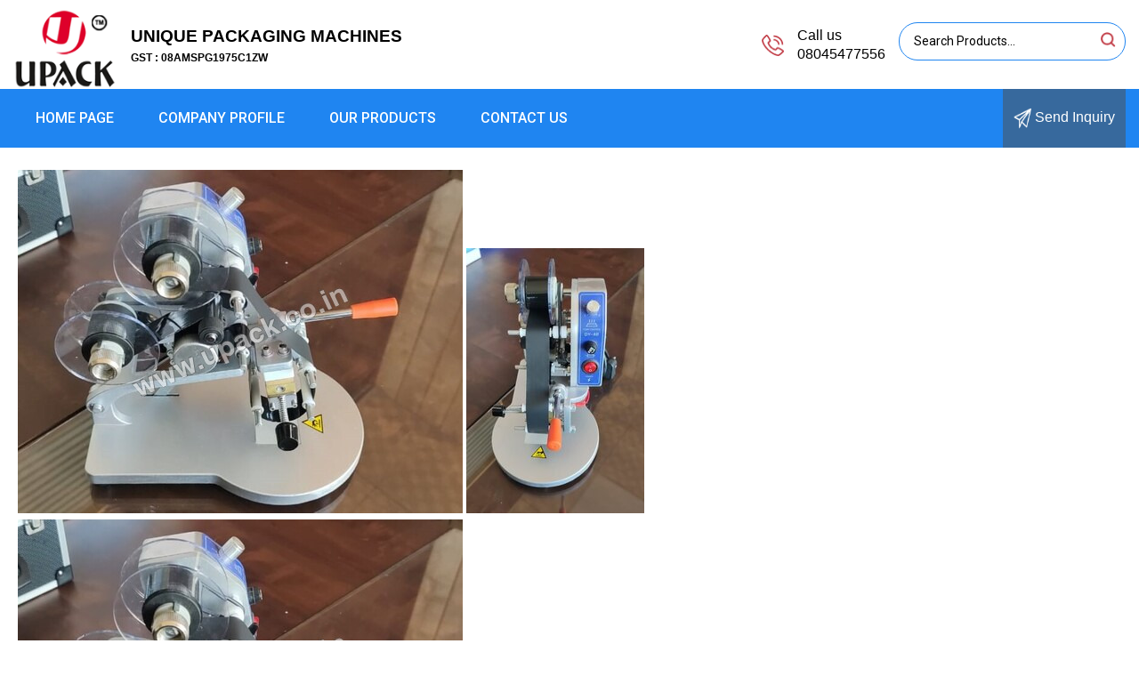

--- FILE ---
content_type: text/plain
request_url: https://www.google-analytics.com/j/collect?v=1&_v=j102&a=903797944&t=pageview&_s=1&dl=https%3A%2F%2Fwww.upack.co.in%2Fribbon-printing-machine-8176539.html&ul=en-us%40posix&dt=Ribbon%20Printing%20Machine%20Manufacturer%20From%20Jaipur%2C%20Rajasthan%2C%20India%20-%20Latest%20Price&sr=1280x720&vp=1280x720&_u=IEDAAEABAAAAACAAI~&jid=331784195&gjid=472353140&cid=1190834480.1768730079&tid=UA-83204219-10&_gid=795853968.1768730079&_r=1&_slc=1&z=1442785717
body_size: -449
content:
2,cG-577VNCDF6E